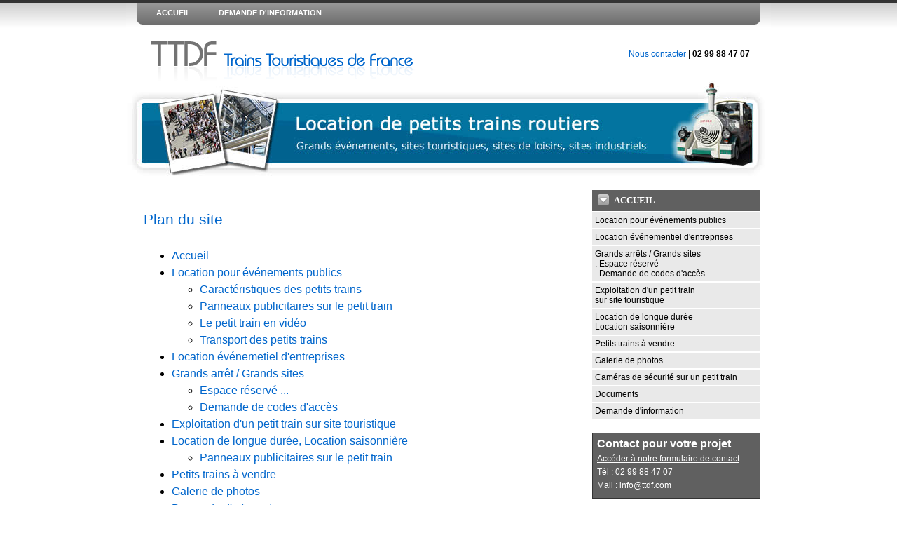

--- FILE ---
content_type: text/html; charset=UTF-8
request_url: http://ttdf.com/plan-du-site.php
body_size: 3115
content:
<!DOCTYPE html PUBLIC "-//W3C//DTD XHTML 1.0 Transitional//EN" "http://www.w3.org/TR/xhtml1/DTD/xhtml1-transitional.dtd">
<html xmlns="http://www.w3.org/1999/xhtml"><!-- InstanceBegin template="/Templates/subpage template.dwt" codeOutsideHTMLIsLocked="false" -->
<head>
<meta http-equiv="Content-Type" content="text/html; charset=utf-8" />
<!-- InstanceBeginEditable name="title/meta" -->
<title>Plan du site - Location, gestion de petits trains trouristiques</title>
<meta name="Description" content="Location d'un petit train ou plusieurs petits trains sur toute la France. Location pour tous vos évenemnts, manifestations publiques sportives ou culturelles, événements d'entreprises" />
<meta name="Keywords" content="petits train touristique navette parking grand arrets grands travaux transport de personne visite de sites touristiques  routier location petits trains touristiques routiers visite de sites touristiques animations journee portes ouvertes anniversaire inauguration lancement produit parc des expositions communes communauté de communes administration navette parking desserte plages transport de personnessalon congres parc des expositions foires fetes grands evenements manifestations publiques spotives culturelles quinzaine commerciale marche de noel fete commerciale commune comite des fetes communaute de communes" />
<!-- InstanceEndEditable -->
<link href="css/styles.css" rel="stylesheet" type="text/css" />
<!--[if lt IE 7]>
<style type="text/css"> 
/* This makes transparent PNG images display correctly in IE6 */
img {
  behavior: url("iepngfix/iepngfix.htc");
}
</style>
<![endif]-->
<script src="js/jquery.js" type="text/javascript"></script>
<!-- InstanceBeginEditable name="head" -->
<!-- InstanceEndEditable -->
</head>
<body class="page">
<div id="outerWrapper">
    <ul id="accessibilitylinks" class="accessibility">
        <li><a href="#header">Aller au contenu</a></li>
        <li><a href="#rightColumn">Aller &agrave; la navigation</a></li>
    </ul>
  <div id="navcontainer">
    <div id="nav">
    <!-- InstanceBeginEditable name="navigation" --><!-- #BeginLibraryItem "/Library/menuhautprincipal.lbi" -->
<ul>
  <li><a href="index.php" title=""><span>Accueil</span></a></li>
  <li><a href="demande-d-information.php" title=""><span>Demande d'information</span></a></li>
</ul>
<!-- #EndLibraryItem --><!-- InstanceEndEditable -->
    </div>
  </div>
  <div id="header">
    <div id="headlinks"><a href="demande-d-information.php">Nous contacter</a> | <strong>02 99 88 47 07</strong></div>
    <a href="index.php"><img src="css/images/logo-01.gif" alt="TTDF Trains Touristiques de France" width="382" height="75" /></a> 
    </div>
    
<!-- The following section is an optional section that can be used or removed from the subpages of your site -->
<!-- InstanceBeginEditable name="top feature" -->
<div id="slider"><a href="http://www.justdreamweaver.com/features/super-suite.html"><img src="assets-images/banniere-petite-01.jpg" width="920" height="141" alt=" " /></a></div>
<!-- InstanceEndEditable -->
<!-- To change from a 3 column to a 2 column left sidebar layout change the id below to "twoColumnleft". To make a 2 column layout with a right sidebar, change it to "twoColumnright". -->
  <div id="twoColumnright">
    <!-- Start content -->
    <div id="content"><!-- InstanceBeginEditable name="content" -->
      <h2>Plan du site</h2>
      <div id="plandusite">
      <ul>
        
          <li><a href="index.php">Accueil</a></li>
          <li><a href="a-location-pour-evenements-publics-petits-trains-touristiques.php">Location pour événements publics</a>
            <ul>
              <li><a href="z-caracteristiques-techniques-petits-trains.php">Caractéristiques des petits trains</a></li>
              <li><a href="z-location-petit-train-panneaux-publicitaires.php">Panneaux publicitaires sur le petit train</a></li>
              <li><a href="z-petit-train-en-video.php">Le petit train en vidéo</a></li>
              <li><a href="z-transport-de-petit-train-touristique.php">Transport des petits trains</a></li>
            </ul>
          </li>
          <li><a href="a-location-evenementiel-d-entreprises.php">Location événemetiel d'entreprises</a></li>
          <li><a href="a-grands-arrets-grands-sites-location-petits-trains-routiers.php">Grands arrêt / Grands sites</a>
            <ul>
              <li><a href="z-grands-arrets/index.php">Espace réservé ...</a></li>
              <li><a href="demande-de-codes-d-acces.php">Demande de codes d'accès</a></li>
            </ul>
          </li>
          <li><a href="a-exploitation-d-un-petit-train-sur-site-touristique.php">Exploitation d'un petit train sur site touristique</a></li>
          <li><a href="a-location-longue-duree-petits-trains-touristiques.php">Location de longue durée, Location saisonnière</a>
            <ul>
              <li><a href="z-location-petit-train-panneaux-publicitaires.php">Panneaux publicitaires sur le petit train</a></li>
            </ul>
          </li>
          <li><a href="a-vente-petit-train-touristique.php">Petits trains à vendre</a></li>
          <li><a href="galerie-photos-petits-trains.php">Galerie de photos</a>
          </li>
          <li><a href="demande-d-information.php">Demande d'information</a></li>
          <li><a href="documents.php">Documents</a></li>
          <li><a href="infos-site.php">Infos site</a></li>
        
      </ul>
      </div>
<p>&nbsp;</p>
    <!-- InstanceEndEditable -->
    </div>
    <!-- End content -->
    <!-- Start right column -->
    <div id="rightColumn">
	<h2 class="accessibility" >Menus</h2><!-- InstanceBeginEditable name="EditRegion7" --><!-- #BeginLibraryItem "/Library/menuprincipal.lbi" -->
<div class="styledmenu">
  <h3 class="headerbar"><a href="index.php">Accueil</a></h3>
  <ul>
    <li> <a href="a-location-pour-evenements-publics-petits-trains-touristiques.php">Location pour événements publics</a></li>
    <li> <a href="a-location-evenementiel-d-entreprises.php">Location événementiel d'entreprises </a></li>
    <li><a href="a-grands-arrets-grands-sites-location-petits-trains-routiers.php">Grands arrêts / Grands sites</a><br />
      . <a href="z-grands-arrets/index.php">Espace réservé</a><br />
      . <a href="demande-de-codes-d-acces.php">Demande de codes d'accès </a></li>
    <li><a href="a-exploitation-d-un-petit-train-sur-site-touristique.php">Exploitation d'un petit train <br />
      sur site touristique</a></li>
    <li><a href="a-location-longue-duree-petits-trains-touristiques.php">Location de longue durée<br />
      Location saisonnière</a></li>
      <li><a href="a-vente-petit-train-touristique.php">Petits trains à vendre</a></li>
    <li><a href="galerie-photos-petits-trains.php">Galerie de photos</a></li>
    <li><a href="cameras-de-securite.php">Caméras de sécurité sur un petit train</a></li>
    <li><a href="documents.php">Documents</a></li>
    <li><a href="demande-d-information.php">Demande d'information</a></li>
  </ul>
</div><!-- #EndLibraryItem --><!-- InstanceEndEditable --><!-- InstanceBeginEditable name="right column content" --><!-- #BeginLibraryItem "/Library/contactpourvosprojets.lbi" --><div class="sidebardk contactpourvosprojets">
        <h3>Contact pour votre projet</h3>
        <p><a href="demande-d-information.php">Accéder à notre formulaire de contact</a></p>
        <p>Tél : 02 99 88 47 07</p>
        <p>Mail : <span id="messageelectronique">contactez-nous par mail</span></p>
      </div><!-- #EndLibraryItem --><p>&nbsp;</p>
    <!-- InstanceEndEditable --></div>
    <!-- End right column -->
  </div>
  <div id="footer"><span style="float:right;padding-right:30px;"><a href="plan-du-site.php">Plan du site</a> | <a href="infos-site.php">Infos site</a></span>&copy; 2011 TTDF Trains Touristiques de France </div>
</div>
<script type="text/javascript" >
$(document).ready(function($){
	var a = "mai";
	var b = "lto:";
	var c = "inf";
	var d = "o@t";
	var e = "tdf.com";
	$("#messageelectronique")
		.html(c + d + e)
		.css("cursor","pointer")
		.click(function(){ location.href = a + b + c + d + e});
});	
</script>
<!-- InstanceBeginEditable name="scripts" -->
<script type="text/javascript">
// <![CDATA[
jQuery("document").ready(function($){
	$(".masque").each(function(){
		this.src = "js/flipimage/image.php?i=" + this.src + "&m=" + "masquephoto.gif";
		this.width = 124;
		this.height = 177;
	});
	
		// menu principal : survol
	$(".styledmenu ul li").hover (
		function(){ $(this).addClass("hover"); $("a",this).addClass("hover");},
		function(){ $(this).removeClass("hover") ;$("a",this).removeClass("hover") ; }
	);
	// menu principal : current
	$(".styledmenu a").each(function(index,element){
			if( element.href == location.href ) { 
				$(element).parent().addClass("current"); 	
			}
		});
});
// ]]>
</script>
<!-- InstanceEndEditable -->
<script type="text/javascript">

  var _gaq = _gaq || [];
  _gaq.push(['_setAccount', 'UA-9344711-2']);
  _gaq.push(['_trackPageview']);

  (function() {
    var ga = document.createElement('script'); ga.type = 'text/javascript'; ga.async = true;
    ga.src = ('https:' == document.location.protocol ? 'https://ssl' : 'http://www') + '.google-analytics.com/ga.js';
    var s = document.getElementsByTagName('script')[0]; s.parentNode.insertBefore(ga, s);
  })();

</script>
</body>
<!-- InstanceEnd --></html>

--- FILE ---
content_type: text/css
request_url: http://ttdf.com/css/styles.css
body_size: 4154
content:
/* reset */
html, body, div, span, applet, object, iframe, h1, h2, h3, h4, h5, h6 {
	margin: 0;
	padding: 0;
	border: 0;
	outline: 0;
}

/* body */
html {
	font-family: Arial, Helvetica, sans-serif;
	font-size:  76%;
	height: 100%;
}
body {
	color: #000;
	margin: 0 0 0 0; 
	padding: 0 0 0 0; 
	text-align: center; /* Centers the page content container in IE 5 browsers. */
	background: #FFF url(images/page-bg.jpg) repeat-x top;
}

/* links */
a, a:link {
	color: #06C;
	text-decoration: none;
}
a:visited {
	color: #06C; /* 000 */
	text-decoration: none;
}
a:hover {
	color: #666;
	text-decoration: underline;
}
a:focus {
	color: #000;
}
a:active {
	color: #000;
	font-weight: bold;
}

/* classes */
.clear {
	clear:both;
}
.right {
	float: right;
	margin-bottom: 10px;
	margin-left: 10px;
}
.left {
	float: left;
	margin-right: 10px;
	margin-bottom: 5px;
}
.galleryleft {
	float:left;
	border:solid 5px #000;
	margin:10px 10px 0 0;
}	
.arrow {
	background: url(images/arrow.gif) no-repeat left top;
	display: block;
	padding-left: 15px;
	margin-top: 8px;
}

/* ---------- Page Structure CSS ---------- */
#outerWrapper {
	background-color: #fff;
	margin: 0 auto 0 auto; 
	text-align: left; 
	width: 920px;
	position: relative;
}
#header {
	text-align: left;
	height: 75px;
	padding-left: 30px;
}
#headlinks {
	float:right;
	width:300px;
	text-align:right;
	padding:30px 30px 0 0;
}
#twoColumnright #content {
	width:620px;
	margin: 0 0 0 15px;
	padding: 20px 0 10px 10px;
	position: relative;
}
#twoColumnright { 
	overflow: hidden;
}
#twoColumnright #leftColumn {
	display:none;
}
#twoColumnright #rightColumn {
	float: right;
	padding: 15px 15px 10px 10px;
	width: 240px;
	position: relative;
}
#footer {
	padding: 15px 10px 10px 30px;
	background: url(images/footer2.gif) no-repeat left top;
	height: 38px;
	color: #FFF;
	clear: both;
}
/* ---------- Navigation CSS ---------- */
#navcontainer {
	position:relative;
	height:40px;
	width:100%;
	font-family:Helvetica, Arial, Verdana, sans-serif;
}
#nav {
	position:relative;
	height:40px;
	font-size:11px;
	text-transform:uppercase;
	font-weight:bold;
	background:url(images/nav-container-bg2.gif) no-repeat left top;
	padding:0 0 0 23px;
}
#nav ul {
	margin:0;
	padding:0;
	list-style-type:none;
	width:auto;
	float:left;
}
#nav ul li {
	display:block;
	float:left;
	margin:0px;
}
#nav ul li a {
	display:block;
	float:left;
	color:#FFF;
	text-decoration:none;
	padding:0 0 0 20px;
	height:40px;
}
#nav ul li a span {
	padding:12px 20px 0 0;
	height:28px;
	float:left;
}
#nav ul li a:hover {
	color:#fff;
	background:transparent url(images/nav-bg-over.gif) repeat-x left bottom;
}
#nav ul li a:hover span {
	display:block;
	width:auto;
	cursor:pointer;
}
#nav ul li a.current, #nav ul li a.current:hover {
	color:#fff;
	background:#1D6893 url(images/nav-left-on.gif) no-repeat top left;
	line-height:325%;
}
#nav ul li a.current span {
	display:block;
	padding:0 20px 0 0;
	width:auto;
	background:#1D6893 url(images/nav-right-on.gif) no-repeat top right;
	height:40px;
}
/* ---------- Typography CSS ---------- */

h1 {
	font-size: 2.0em;
	font-weight: normal;
	margin-top: 0em;
	margin-bottom: 0em;
}
h2 {
	font-size: 1.7em;
	margin: 1.2em 0em 1.2em 0em;
	font-weight: normal;
	color: #06C;
}
h3 {
	font-size: 1.3em;
	margin: 1.2em 0em 1.2em 0em;
	font-weight: bold;
}
h4 {
	font-size: 1.2em;
	margin: 1.2em 0em 1.2em 0em;
	font-weight: bold;
}
h5 {
	font-size: 1.0em;
	margin: 1.2em 0em 1.2em 0em;
	font-weight: bold;
}
h6 {
	font-size: 0.8em;
	margin: 1.2em 0em 1.2em 0em;
	font-weight: bold;
}
img {
	border: 0;
	text-align: center;
}
.spaced ol, .spaced ul, .spaced li {
	font-size: 1.0em;
	line-height: 1.8em;
	margin-top: 0.2em;
	margin-bottom: 0.1em;
}
p {
	font-size: 1.0em;
	line-height: 1.2em;
	margin: 1.2em 0em 1.2em 0em;
	text-align: left;
}
li > p {
	margin-top: 0.2em;
}
pre {
	font-family: monospace;
	font-size: 1.2em;
	background: #F4F4F4;
	margin: 15px;
	padding: 10px;
	border: 1px dotted #CCC;
}
.narrow1 {
	line-height:1.1em;
}
#footer a, #footer a:link, #footer a:visited, #footer a:active {
	color: #fff;
}
#footer a:hover {
	color: #ccc;
}
/* ---------- Two Column CSS ---------- */
.csscolumns {
	overflow:hidden;
	width: 100%;
}

.col_one_2 {
	margin: 0;
	float: left;
	width:270px; /* 48%; */
	background-color:#E9E9E9;
	padding: 15px;
}
.col_two_2 {
	margin: 0 0 0 10px; /* Puts a 12 pixel space between columns (left side) */
	float: left;
	width:270px; /* 48%; */
	background-color:#E9E9E9;
	padding: 15px;
}
/* ---------- Three Column CSS ---------- */
#col_one_3 {
	margin: 0;
	float: left;
	width:31%;
}
#col_two_3 {
	margin: 0 0 0 12px; /* Puts a 12 pixel space between columns (left side) */
	float: left;
	width:31%;
}
#col_three_3 {
	margin: 0 0 0 12px; /* Puts a 12 pixel space between columns (left side) */
	float: left;
	width:31%;
}
/* ---------- Four Column CSS ---------- */
#col_one_4 {
	margin: 0;
	float: left;
	width:23%;
}
#col_two_4 {
	margin: 0 0 0 12px; /* Puts a 12 pixel space between columns (left side) */
	float: left;
	width:23%;
}
#col_three_4 {
	margin: 0 0 0 12px; /* Puts a 12 pixel space between columns (left side) */
	float: left;
	width:23%;
}
#col_four_4 {
	margin: 0 0 0 12px; /* Puts a 12 pixel space between columns (left side) */
	float: left;
	width:23%;
}
/* ---------- Side column menu styles ---------- */

.styledmenu {
	width: 100%; 
}
.styledmenu .headerbar {
	font: bold 13px Verdana;
	color: white;
	background: #606060 url(images/downarrow.gif) no-repeat 8px 6px; /*last 2 values are the x and y coordinates of bullet image*/
	margin-bottom: 2px; /*bottom spacing between header and rest of content*/
	margin-top:0px;
	text-transform: uppercase;
	padding: 7px 0 7px 31px; /*31px is left indentation of header text*/
}

#rightColumn .styledmenu h3.headerbar a {
	text-decoration:none;
	color: white;	
}
#rightColumn .styledmenu h3.headerbar a:visited,.simplemenu h5 a:hover {
	color: white;	
}


.styledmenu ul {
	list-style-type: none;
	margin: 0;
	padding: 0; /*bottom spacing between each UL and rest of content*/
}
.styledmenu ul li {
	padding: 4px; /*bottom spacing between menu items*/
	margin: 2px 0 2px 0;
	background: #E9E9E9;
}

.styledmenu ul li a {
	color: black;
	/*background: #E9E9E9;
	display: block;
	padding: 5px 0;
	line-height: 17px;
	padding-left: 8px;*/ /*link text is indented 8px*/
	text-decoration: none;
}
.styledmenu ul li a:visited {
	color: black;
}
.styledmenu ul li  a:hover{
	color: white;

}
/* classe pour jquery hover */


.styledmenu ul li a.hover {
	color: white;
}
.styledmenu ul li.hover {
	background-color: black;
}

.styledmenu ul li.current {
	background-color: #BBB;
}
.styledmenu ul li.current a.hover {
	color: black;
}
.styledmenu ul li.current a:hover {
	font-weight:bold;
}

.simplemenu {
	width: 100%; /*width of menu*/
}
.simplemenu .headerbar {
	font: bold 13px Verdana;
	color: #000; /*last 2 values are the x and y coordinates of bullet image*/
	margin-bottom: 0px; /*bottom spacing between header and rest of content*/
	margin-top:0px;
	text-transform: uppercase;
	padding: 7px 0 7px 0px; /*31px is left indentation of header text*/
}
.simplemenu ul {
	list-style-type: none;
	padding: 0 0 20px; /*bottom spacing between each UL and rest of content*/
	margin: 0;
}
.simplemenu ul li {
	margin: 0px;
	padding-bottom: 2px;
}
.simplemenu ul li a {
	font: normal 12px Arial;
	color: black;
	background: #FFF;
	display: block;
	padding: 4px 0 4px 5px;
	line-height: 17px; /*link text is indented 8px*/
	text-decoration: none;
	border-bottom: 1px solid #E9E9E9;
}
.simplemenu ul li a:visited {
	color: black;
}
.simplemenu ul li a:hover { /*hover state CSS*/
	color: #000;
	background: #EAEAEA;
}



/* ---------- Common styles shared between both left and right columns ---------- */
.sidebarlt {
	padding: 6px;
	border: 1px solid #CECECE;
	background-color: #E9E9E9;
}
.sidebardk {
	color: #FFFFFF;
	border: 1px solid #333;
	padding: 6px;
	background-color: #606060;
}
.sidebardk a, .sidebardk a:hover, .sidebardk a:visited, sidebardk a:active {
	color: #FFFFFF;
	text-decoration:underline;
}

/* ---------- Stylings for hierarchical Sitemap ---------- */
.sitemap span.none, .sitemap span.vert, .sitemap span.last, .sitemap span.midd {
	background:transparent 0px 0px no-repeat;
	width: 24px;
	height: 18px;
	display: block;
	float: left;
	margin-left: 1em;
}
.sitemap li {
	line-height: 1.65em;
}
.sitemap span.vert {
	background-image: url(images/map_vert.gif);
}
.sitemap span.last {
	background-image: url(images/map_last.gif);
}
.sitemap span.midd {
	background-image: url(images/map_midd.gif);
}
.sitemap, .sitemap ul, .sitemap li {
	list-style-type: none;
	margin: 0;
	padding: 0;
}

/* ---------- Stylings for homepage jQuery slider ---------- */
#slider ul, #slider li {
	margin:0;
	padding:0;
	list-style:none;
}
#slider li {
	width:920px;
	height:244px;
	overflow:hidden;
}

/* ---------- These are the styles for the contact form ---------- */
Label {
}
.inputValue {
	width:50%;
	margin-top:5px;
}
.inputText {
	width:85%;
	height:180px;
	margin-top:5px;
}
.inputButton {
}
.required {
	font-size:9px;
	color:#C00;
}

/* ---------- These are the styles for the data detail table ---------- */
#detail {
	margin-top: 0px;
}
#detail h3 {
	margin: 8px 0px 0px;
	padding: 0px;	
}
#detail p {
	line-height:normal;	
}
#detail a {
	font-weight:bold;	
}

#content hr {
	color:#ccc;
	background-color:#ccc;
	height:1px;
	border:0;	 	
	padding:0;
	margin: 20px 0 20px 0;
}





/* -------------- PSR -------------- */

/* banniere page accueil */
#petittrain {
	position:absolute;
	width:230px;
	height:238px;
	top: 106px;
	right: 10px;
}
/* banniere de page */
.page #slider { position: relative;}
.page #slider * {margin:0 ; padding: 0;}
.page #slider h1 {
	position: absolute;
	top: 45px;
	left:257px;
	font-size: 25px;
	color:#FFF;
	margin:0;
	width: 426px;
	height: 25px;
}
.page #slider h1.cams {
	position: absolute;
	top: 47px;
	left:78px;
	font-size: 25px;
	color:#FFF;
	margin:0;
	width: 575px;
	height: 25px;
}
.page #slider p.intro {
	position: absolute;
	top: 81px;
	left:263px;
	font-size: 14px;
	color:#FFF;
	margin:0;
	width: 514px;
}
.page #slider img.intro {
	position: absolute;
	top: 14px;
	left:58px;
}

/* .home #content */

.home #content div.intro {
	margin-bottom: 20px;	
}
.home  #content div.intro h1 {
	font-size: 22px;
	/* font-weight:bold; */
	font-style:italic;
	color:#06C;
}
.home #content div.intro p {
	font-size: 20px;
	font-style:italic;
	margin:10px 0 0 30px;
	line-height: 25px;
}


.home #content h2 {
	font-size: 14px;
	font-weight:bold;
	margin:10px 0 5px 0;
}
.home #content h3 {
	font-size: 14px;
	font-style:italic;
	margin:0;
}
.home #content p {
	font-size: 13px;
	margin:0;
}
.home #content .arrow a {
	font-size: 12px;	
}
.home #content .arrow {
	margin-bottom:35px;	
}
.home #content .arrow {
	margin-bottom:40px;	
}
.home #content #detail img {
	margin-bottom:15px;	
}
.home #content #detail p.intro {
	font-size: 14px;
	font-style:italic;
	margin:0 0 5px 0;	
}
#detail td.bordurehaute {
    border-top: 1px solid #CCCCCC;
	padding-top:20px;	
}
.home #rightColumn .titre {
	font-size: 14px;
	font-weight: bold;
}










/* formulaire accès réservé */
.home #rightColumn #accesreserve {
	background-color: #E9E9E9;
	border: 1px solid #CECECE ;
	width:224px; /* 224 */
	padding: 5px;
	/* float:left; */
}
.home #rightColumn #accesreserve div {
	margin:0;
	padding:1px 0;
	border:none;
}
.home #rightColumn #accesreserve label {
	float:left;
	width:80px;
	font-size:11px;
}
.home #rightColumn #accesreserve input{
	font-size:11px;
	border:1px solid #000;
}
#rightColumn #accesreserve #envoyer{
	/*font-size:10px;*/
	background-color:#97D600; /*6C9900 */
}

/* .page #content */
.page #content #detail h2 {
	
	font-size: 20px;
	margin:0 0 10px 0;
}
.page #content #detail h3 {
	font-size: 16px;
	margin:0 0 5px 0;
}
.page #content #detail h3 {
	font-size: 16px;
	margin:25px 0 5px 0;
}
.page #content #detail h4 {
	font-size:14px;
	margin:15px 0 5px 0px;
}
.page #content #detail p.intro {
	font-size:16px;
	margin:15px 0 15px 15px;
	font-style:italic;
}

.page #content #detail ul.intro {
	margin-top:0;
	margin-bottom:0;
	font-style:italic;
}
.page #content #detail ul.intro li {
	font-size: 16px;
}

.page #content #detail p {
	font-size: 14px;
	margin:0 0 0 0;
}
.page #content #detail ul {
	margin:0 0 5px 0;
}
.page #content #detail li {
	font-size: 14px;
}

/* PSR    */
.home #content .csscolumns {
	margin-bottom:10px;
	position: relative; 
}
.home #content .csscolumns h2 {
	font-size: 1.2em;
	margin: 0.8em 0 .4em 0;
	font-weight: bold;
	color: #06C;
	text-transform: uppercase;
}
.home #content .csscolumns p.intro {
	font-weight:bold;
	font-style: italic;
	font-size: 1.1em;
	margin: 0.4em 0 0.4em 0;
}
.home #content .csscolumns p{
	font-size:1em;
}
.home #content .csscolumns div.arrow {
	margin: 1em 0 0 0;	
}

.home #content .csscolumns .col_2 {
	position:relative;
	-moz-border-radius: 12px; 
	-webkit-border-radius: 12px; 
	border-radius: 12px;
	z-index:20;
	/*
	zoom:1;	
	behavior: url(css/ie-css3.htc);	
	*/
	padding-bottom: 40px;
	cursor:pointer;
}

.home #content .csscolumns .col_2 div.arrow{
	position:absolute;
	left:15px;
	bottom:10px;
}


.home #twoColumnright #rightColumn div.logos  {
	margin: 20px 0 0 0;
	
}
.home #twoColumnright #rightColumn div.logos h3 {
	margin:0;
	
}
/*
#logos1 {
	margin:10px 10px;
	height:64px;
	background-image:url(../assets-images/logos1-2.gif);
	
}
#logos2 {
	margin:10px 10px;
	height:64px;
	background-image:url(../assets-images/logos2-2.gif);
}
*/


.masque{
	margin-bottom: 50px;
}
/* PSR nuage de tags */
#twoColumnright #rightColumn p.nuagetags a {
	text-decoration:none;
	color:#06C;	
}
#twoColumnright #rightColumn p.nuagetags a:visited,#twoColumnright #rightColumn p.nuagetags a:hover {
	color:#06C;	
}
/* PSR sous-menu droit clair */
#twoColumnright #rightColumn div.menu {
	margin:1.2em 0;
}
#twoColumnright #rightColumn div.menu h3 {
	margin:0;
}
#twoColumnright #rightColumn div.menu h3 a {
	text-decoration:none;
}
#twoColumnright #rightColumn div.menu ul {
	margin:5px 0 0 0; 
	padding-left:20px;
}
#twoColumnright #rightColumn div.menu li {
	
}
#twoColumnright #rightColumn div.menu li a {
	text-decoration:none;
}

/* PSR Contact pour vos projets */
#twoColumnright #rightColumn div.contactpourvosprojets {
	margin: 20px 0 20px 0;
	
}

#twoColumnright #rightColumn div.contactpourvosprojets h3 {
	margin:0;
}

#twoColumnright #rightColumn div.sidebarlt h3, #twoColumnright #rightColumn div.sidebardk h3 {
	margin:0;
}


#twoColumnright #rightColumn div.contactpourvosprojets p {
	margin:5px  0 5px 0;
	
}
.z-lien{ 
}
.bordure {
	border:1px solid #000;	
	
}
#z-contenu{
	text-align:left !important;	
	padding:10px;
}
#z-contenu h2 {margin-top:0;}

/* plan du site */

#plandusite  {
	font-size:1.3em;	
}
#plandusite li {
	padding-top:6px;	
}


/* PSR sous-menu droit clair */

/*
 .styledmenu ul li  {
	padding: 5px; 
	margin: 2px 0 2px 0;
	background: #E9E9E9;
}

#twoColumnright #rightColumn .styledmenu a {
	color: black;
	display:inline;
	padding: 0;
	line-height:normal;
	text-decoration: none;
}

#twoColumnright #rightColumn .styledmenu ul li:hover {
	color: white !important;
	background: black;
}

*/


/* galerie de photos  */

#photos {
	float:left;	
}
.photos {
	clear:both;
	margin-bottom:30px;
}
.photos ul {
	margin: 0 ;
	padding: 0 0 0 20px;;	
}
.photos li {
	display:block;
	float:left;	
	margin: 5px 5px 0 0 ;	
	padding:0;	
	width : 70px;
	height: 70px;
	border: 1px solid #999;
	text-align:center;
	list-style:none;
}
.photos a:hover {

}
.photos img {
	padding:5px;
}
p.videoflash{
	text-align:center;	
	padding-top:15px;
}

p.videoflash object{
	border:1px solid black;	
}

#accessibilitylinks, .accessibility {
    left: -4500px;
    position: absolute;
    top: -5000px;
    width: 200px;
    z-index: 10;
}
#content {float:left;}

#contactform #message {
	width : 527px;	
}

#contactform #formmanifestation {
	border: 1px solid #CCC;
	padding:10px; 
	width : 507px;	
	magin: 0 20px 10px 0 ; 	 
	
}

.promo {
border: 3px solid #e9e9e9;
border-radius: 12px;
z-index: 20;
padding:15px 20px;
margin-bottom: 20px;
margin-right:10px;	
}

.promo h2 {
	margin: 0 0 5px 0 !important;	
}
.promo p {
	margin-top: 5px !important;
}
.promo img {
	float:left;
	margin-right: 20px;	
}

.prix {
	font-style:italic;
	font-size:12px !important;
	margin:10px 0 !important;
}
.prix b {
	font-style:italic;
	font-size:16px !important;
	font-weight:normal;
}
.vente .item {
	margin: 40px 0 20px 0;	
}

.vente .item h3 {
	font-size: 1.7em;
	margin: 1.2em 0em 1.2em 0em;
	font-weight: normal;
	color: #06C;	
} 
.vente .item ul {
	margin-bottom: 0 !important;	
}